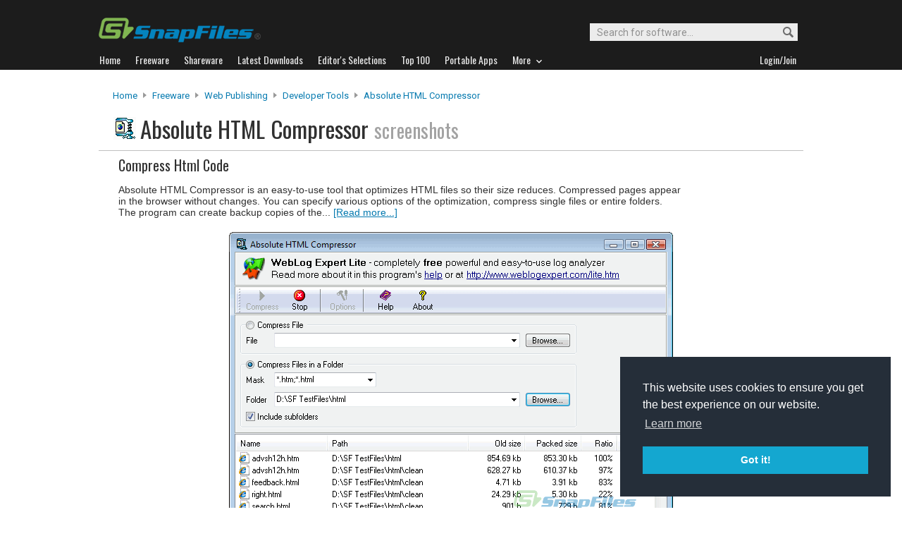

--- FILE ---
content_type: text/html
request_url: https://www.snapfiles.com/screenshots/ahtmlcomp.htm
body_size: 10982
content:





<!DOCTYPE html PUBLIC "-//W3C//DTD XHTML 1.0 Strict//EN" "http://www.w3.org/TR/xhtml1/DTD/xhtml1-strict.dtd">
<html xmlns="http://www.w3.org/1999/xhtml" xml:lang="en" lang="en">
<head>
	<title>Absolute HTML Compressor screenshot and download at SnapFiles.com</title>
	<link rel="stylesheet" href="/styles/reset.css" type="text/css" media="screen" />
	<link rel="stylesheet" type="text/css" href="/styles/snapfiles10-5.css" media="screen" />

<meta name="description" content="Absolute HTML Compressor screenshot and download" />
<meta http-equiv="Content-Type" content="text/html;charset=utf-8" />
<link rel="shortcut icon" href="/favicon.ico?v=2019" />
<link rel="alternate" type="application/rss+xml" title="Latest new releases and updates" href="/feeds/snapfiles.xml" />
<meta name="robots" content="follow" />
<meta name="copyright" content="WebAttack Inc." />

<link href='https://fonts.googleapis.com/css?family=Oswald:400,300' rel='stylesheet' type='text/css' />
<link href='https://fonts.googleapis.com/css?family=Roboto:400,500' rel='stylesheet' type='text/css' />
<link href='https://fonts.googleapis.com/css?family=Roboto+Condensed' rel='stylesheet' type='text/css' />


<!-- Google tag (gtag.js) -->
<script async src="https://www.googletagmanager.com/gtag/js?id=G-EWWZQ61TLS"></script>
<script>
  window.dataLayer = window.dataLayer || [];
  function gtag(){dataLayer.push(arguments);}
  gtag('js', new Date());

  gtag('config', 'G-EWWZQ61TLS');
</script>









	
</head>
<body>


				<div id="globalheader">
					
					<div id="logoheader">
						<div id="logo"><a href="/">
						
						<img src="https://www.snapfiles.com/images/sflogo-smaller.png" width="230" height="35" alt="SnapFiles" />
						</a></div>
						<div id="topsearchbox">
							<form action="/downloadfind.php" id="topsearchform">
								<fieldset>
									<input type="hidden" name="action" value="s" />
									<input type="hidden" name="ref" value="2" />
									<input type="text" name="st" class="searchinput" accesskey="2" onfocus="if(this.value == 'Search for software...') { this.value = ''; }" value="Search for software..." />
									<button id="searchbtn" title="Search"></button>
								</fieldset>
							</form>
						</div>
					</div>
				<div id="navigation-container">
			  <ul id="navigation">
					<li class="first"><a href="/"><b>Home</b></a></li>
					<li>
					
						<a href="/freeware/"><b>Freeware</b></a>  

					</li>
					
					<li>
					<a href="/shareware/"><b>Shareware</b></a>

					
					</li>
					
					<li>
					<a href="/new/list-whatsnew.html"><b>Latest Downloads</b></a>

					
					</li>
					
					<li>
					<a href="/features/"><b>Editor's Selections</b></a>

					
					</li>
					
					<li>
					<a href="/topdownloads/"><b>Top 100</b></a>

					
					</li>
          
					<li>
					<a href="/features/portable-apps.html"><b>Portable Apps</b></a>

					
					</li>					
					
					
					<li class="navmainstop">
	        <a href="javascript:toggleDetails('morelist','showmorelist');"><b>More&nbsp;&nbsp;<img src="/images/navarrow-down.png" alt="expand" height="9" width="13" /></b></a>
	        </li>
 
					
					
					
					
					
					<li class="last">
					
					
					<script type="text/javascript">
					<!--
					
					var memberlinks="<a href=\"/join/logout.php\"><b>Logout</b></a></li><li class=\"myapps\"><a href=\"/reviewers/\"><b>My Apps</b></a></li>";
					var loginlink="<li class=\"last\"><a href=\"/reviewers/\"><b>Login/Join</b></a>";
					
					if (document.cookie.indexOf('AXCOOKIELOGIN'+"=") != -1) 
						document.write(memberlinks);
						else document.write(loginlink);
						
					//-->
					 </script>

					</li>
				
				</ul>
			</div>
			</div>
			

      
    	<div id="morelist" style="display:none;">
    		<div id="morenav-container">
    		<ul>
           
           	<li><a href="/topdownloads/top100-portable-apps.html">Top 100 Portable</a></li>
           	<li><a href="/features/ed_musthave-freeware.html">Must-Have Freeware</a></li>

           	<li><a href="/userreviews/latest.html">Latest User Reviews</a></li>
           	<li><a href="/features/userchoices.html">Top 50 User Favorites</a></li>
           	<li><a href="/now/">Now Downloading</a></li>

           
           	<li><a href="/surprise/" title="We'll show you a randomly picked freeware that is popular and received favorable ratings. ">Random Pick</a></li>
           	<li><a href="/about.html">About us</a></li>
           	
            
            
            
           	
           	<li style="float:right;"><a href="javascript:toggleDetails('morelist','showmorelist');"><img src="/images/navarrow-up.png" alt="expand" height="9" width="13" /></a></li>
           	
           	
           </ul>
         
         </div>
     </div>
			
			
			<!-- globalheader -->


		

<script type="text/javascript"> <!--
		function toggleDetails(showHideDiv, switchTextDiv) {
			var ele = document.getElementById(showHideDiv);
			var text = document.getElementById(switchTextDiv);
			if(ele.style.display == "block") {
		    		ele.style.display = "none";
				text.innerHTML = '<img src="/images/expand.png" alt="show" />';
		  	}
			else {
				ele.style.display = "block";
				text.innerHTML = '<img src="/images/collapse.png" alt="" />';
			}
		}
		//-->
	</script>
	
		
		
		
				
		
		



	
				




<div id="contentcontainer">

    <br/>

		<div id="navpath">
			<a href="/">Home</a> <img src="/images/topnavbullet.png" width="7" height="10" alt="navigation" /> 
			<a href="/freeware/">Freeware</a> <img src="/images/topnavbullet.png" width="7" height="10" alt="navigation" /> 
			<a href="/freeware/categories/web_authoring/index.html">Web Publishing</a> <img src="/images/topnavbullet.png" width="7" height="10" alt="navigation" /> 
			<a href="/freeware/webpublish/fwwebdev.html">Developer Tools</a> <img src="/images/topnavbullet.png" width="7" height="10" alt="navigation" /> 
			<a href="/get/ahtmlcomp.html">Absolute HTML Compressor</a> 
		</div>


		<div id="appheader-container">
		
						<div id="appheader">
							<div id="apptitle">
									<div id="appicon">
										<a href="/get/ahtmlcomp.html"><img src="/images/appicons/i_ahtmlcomp.png" alt="Absolute HTML Compressor" width="32" height="32" /></a>
									</div>
									<h1>Absolute HTML Compressor <span>screenshots</span></h1>
                  <h2 id="revintroline">compress html code</h2>
									
							</div>
						</div>
						
						<div id="appheader-right"></div>
						
		</div>
	
		<div id="sspageheader">
			
		</div>
	
		<div id="screenshots-container">
    
            <p id="sreenshot-caption-below">Absolute HTML Compressor is an easy-to-use tool that optimizes HTML files so their size reduces. Compressed pages appear in the browser without changes. You can specify various options of the optimization, compress single files or entire folders. The program can create backup copies of the... <a href="/get/ahtmlcomp.html">[Read more...]</a></p>
		
						<img src="/screenfiles/ahtmlcomp.gif" alt="screen capture of Absolute HTML Compressor" />
            
            
							
							
							
							
							
				
		  <div id="ss-lowerbox">
				
			
      </div>
      		
				<br/><br/>
				<a class="btn-default" href="/get/ahtmlcomp.html">Back to Absolute HTML Compressor</a>
				<br/><br/><br/><br/>
				
		</div>
	

	
</div><!-- contentcontainer -->


<div id="globalfooter">
	<div id="lowbar"></div>

<!-- footer -->
<div id="footerlinks">

<ul>
<li class="flistheader">About</li>
	<li><a href="/">Home</a></li>
	<li><a href="/feedback/">Contact us</a></li>
	<li><a href="/about.html">About SnapFiles</a></li>
	<li><a href="/privacy.html">Privacy Policy</a></li>
	<li><a href="/disclaimer.html">Terms of Use</a></li>

</ul>

<ul>
<li class="flistheader">Selections</li>
	
	<li><a href="/features/">Editor's Selections</a></li>
	<li><a href="/userreviews/latest.html">Latest User Reviews</a></li>
	<li><a href="/features/userchoices.html">Top 50 User Favorites</a></li>
	<li><a href="http://portable.snapfiles.com">Portable Apps</a></li>
	<li><a href="/features/ed_musthave-freeware.html">Must-Have Freeware</a></li>
	
</ul>

<ul>
<li class="flistheader">Downloads</li>
	<li><a href="/freeware/">Freeware Categories</a></li>
	<li><a href="/shareware/">Shareware Categories</a></li>
	<li><a href="/topdownloads/">Top 100 Downloads</a></li>
	<li><a href="/new/list-whatsnew.html">Latest Updates</a></li>
	<li><a href="/now/">Now Downloading...</a></li>
	
</ul>
<ul>
<li class="flistheader">Other Stuff</li>
	<li><a href="/feedback/">Feedback &amp; Suggestions</a></li>
	<li><a href="/dev/">Developer Center</a></li>
	<li><a href="/reviewers/">Login/Signup</a></li>
	<!-- <li><a href="/linktous.html">Link to us</a></li> -->
	<li><a href="/feeds/">RSS feeds</a></li>
	<li><a href="https://www.facebook.com/snapfiles">Facebook</a></li>
	

</ul>

					<div id="footer-search">
							<form action="/downloadfind.php" id="footer-search-form" method="get">
							<fieldset>
								
								<p class="flistheader">Search for software</p>
								<input class="fsebox" type="text" name="st" maxlength="200" value="" /><input class="fsebutton" type="submit" name="search" value="Go" /> 
								
								<input type="hidden" name="action" value="s" />
								<input type="hidden" name="ref" value="3" />
								<span class="fse-options"><input type="checkbox" name="lc" value="1" />Only search for freeware</span>
								
								
								
								
							</fieldset>
						</form>

						
					</div>
					
						

<p id="footerline">


 Copyright 1997-2022 SnapFiles.com All rights reserved.  All other trademarks are the sole property of their respective owners.

						
					
						

</p>


	</div><!-- footerlinks -->

</div><!-- globalfooter -->

<!-- end footer -->

<link rel="stylesheet" type="text/css" href="//cdnjs.cloudflare.com/ajax/libs/cookieconsent2/3.1.0/cookieconsent.min.css" />
<script src="//cdnjs.cloudflare.com/ajax/libs/cookieconsent2/3.1.0/cookieconsent.min.js" type="text/javascript"></script>
<script type="text/javascript">
window.addEventListener("load", function(){
window.cookieconsent.initialise({
  "palette": {
    "popup": {
      "background": "#252e39"
    },
    "button": {
      "background": "#14a7d0"
    }
  },
  "position": "bottom-right",
  "content": {
    "href": "/privacy.html"
  }
})});
</script>	





</body>
</html>
<!-- Copyright WebAttack Inc. January 31, 2026 01:25:28 AM --><!-- 01:25:28 AM -->

			
		

<!-- This site was generated using AnalogX MacroPage http://www.macropage.com/ -->

